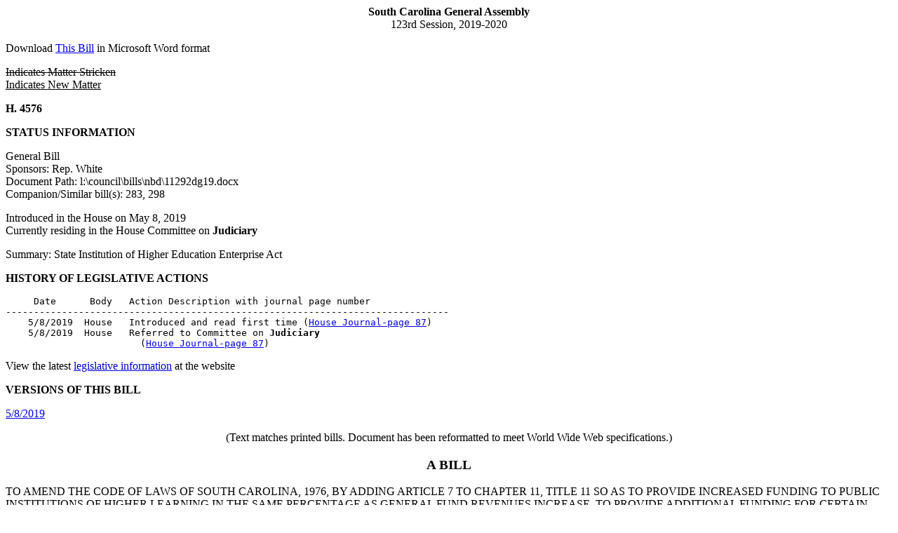

--- FILE ---
content_type: text/html; charset=iso-8859-1
request_url: https://www.scstatehouse.gov/sess123_2019-2020/bills/4576.htm
body_size: 15148
content:
<html>
<head>
<!-- http://www.scstatehouse.gov/sess123_2019-2020/bills/4576.htm -->
<title>2019-2020 Bill 4576: State Institution of Higher Education Enterprise Act - South Carolina Legislature Online</title>
<meta name="keywords" content="State Institution of Higher Education Enterprise Act">
</head>
<body>
<center><b>South Carolina General Assembly</b><br>
123rd Session, 2019-2020</center>
<p>
Download <a href="4576.docx">This Bill</a> in Microsoft Word format
<p>
<strike>Indicates Matter Stricken</strike><br>
<u>Indicates New Matter</u>
<p>
<b>H. 4576</b>
<p>
<b>STATUS INFORMATION</b>
<p>
General Bill<br>
Sponsors: Rep. White<br>
Document Path: l:\council\bills\nbd\11292dg19.docx<br>
Companion/Similar bill(s): 283, 298
<p>
Introduced in the House on May 8, 2019<br>
Currently residing in the House Committee on <b>Judiciary</b>
<p>
Summary: State Institution of Higher Education Enterprise Act
<p>
<b>HISTORY OF LEGISLATIVE ACTIONS</b>
<p>
<pre>     Date      Body   Action Description with journal page number
-------------------------------------------------------------------------------
    5/8/2019  House   Introduced and read first time (<a href="/sess123_2019-2020/hj19/20190508.htm#p87">House Journal-page 87</a>)
    5/8/2019  House   Referred to Committee on <b>Judiciary</b> 
                        (<a href="/sess123_2019-2020/hj19/20190508.htm#p87">House Journal-page 87</a>)
</pre>
<p>
View the latest <a href="/billsearch.php?billnumbers=4576&session=123&summary=B">legislative information</a> at the website
<p>
<b>VERSIONS OF THIS BILL</b>
<p>
<a href="../prever/4576_20190508.htm">5/8/2019</a><br>
<p>
<center>(Text matches printed bills.  Document has been reformatted to meet World Wide Web specifications.)<br style='page-break-before:always'></center>
<p>
<center><h3>A BILL</h3></center>
<p>
TO AMEND THE CODE OF LAWS OF SOUTH CAROLINA, 1976, BY ADDING ARTICLE 7 TO CHAPTER 11, TITLE 11 SO AS TO PROVIDE INCREASED FUNDING TO PUBLIC INSTITUTIONS OF HIGHER LEARNING IN THE SAME PERCENTAGE AS GENERAL FUND REVENUES INCREASE, TO PROVIDE ADDITIONAL FUNDING FOR CERTAIN SCHOLARSHIPS AND TO PROVIDE ELIGIBILITY CRITERIA FOR THE FUNDING, AND TO ESTABLISH THE HIGHER EDUCATION FACILITIES REPAIR AND RENOVATION FUND TO PROVIDE INFRASTRUCTURE FUNDING FOR INSTITUTIONS OF HIGHER LEARNING; BY ADDING SECTIONS <a href="../../code/t59c149.php#59-149-170">59-149-170</a>, <a href="../../code/t59c149.php#59-149-180">59-149-180</a>, <a href="../../code/t59c104.php#59-104-50">59-104-50</a>, AND <a href="../../code/t59c104.php#59-104-60">59-104-60</a> SO AS TO NORMALIZE THE TEN-POINT GRADING SCALE FOR PURPOSES OF ELIGIBILITY FOR CERTAIN SCHOLARSHIPS; TO AMEND SECTION <a href="../../code/t59c150.php#59-150-370">59-150-370</a>, RELATING TO THE HOPE SCHOLARSHIP, SO AS TO NORMALIZE THE TEN-POINT GRADING SCALE FOR PURPOSES OF ELIGIBILITY; BY ADDING SECTIONS <a href="../../code/t59c142.php#59-142-80">59-142-80</a> AND <a href="../../code/t59c143.php#59-143-40">59-143-40</a> SO AS TO APPROPRIATE ADDITIONAL FUNDING FOR THE NEED-BASED GRANT PROGRAM AND TO PROVIDE ELIGIBILITY CRITERIA FOR FUTURE FUNDING; TO AMEND SECTION <a href="../../code/t59c143.php#59-143-30">59-143-30</a>, RELATING TO HIGHER EDUCATION SCHOLARSHIPS AND GRANTS, SO AS TO APPROPRIATE ADDITIONAL FUNDING FOR GRANT PROGRAMS; TO AMEND SECTIONS <a href="../../code/t59c104.php#59-104-25">59-104-25</a> AND <a href="../../code/t59c149.php#59-149-15">59-149-15</a>, RELATING TO CERTAIN STEM STIPENDS, SO AS TO PROVIDE THAT THE STIPEND IS AVAILABLE WHEN THE STUDENT BECOMES A JUNIOR INSTEAD OF A SOPHOMORE; BY ADDING SECTION <a href="../../code/t59c142.php#59-142-90">59-142-90</a> SO AS TO REQUIRE THE APPROPRIATION OF CERTAIN ADDITIONAL FUNDING FOR NEED-BASED GRANTS AND NEED-BASED TUITION GRANTS; TO REPEAL SECTIONS <a href="../../code/t59c104.php#59-104-20">59-104-20</a>(D), AND <a href="../../code/t59c149.php#59-149-150">59-149-150</a> BOTH RELATING TO CERTAIN SCHOLARSHIP PROVISIONS; TO AMEND SECTION <a href="../../code/t59c150.php#59-150-370">59-150-370</a>, RELATING TO SCHOLARSHIPS, SO AS TO MAKE A CONFORMING CHANGE; BY ADDING SECTION <a href="../../code/t59c103.php#59-103-175">59-103-175</a> SO AS TO REQUIRE THE COMMISSION ON HIGHER EDUCATION SUBMIT POLICY STATEMENTS AND RULES AS REGULATIONS; TO REQUIRE THE PROCUREMENT OF A STUDENT LOAN DEFAULT AVERSION AND FINANCIAL LITERACY PROGRAM;  BY ADDING CHAPTER 157 TO TITLE 59 SO AS TO CREATE THE &quot;STATE INSTITUTION OF HIGHER EDUCATION ENTERPRISE ACT&quot;; AND TO AMEND SECTION <a href="../../code/t11c035.php#11-35-710">11-35-710</a>, RELATING TO THE PROCUREMENT CODE, SO AS TO EXEMPT AN ENTERPRISE DIVISION.
<p>
Be it enacted by the General Assembly of the State of South Carolina:
<p>
SECTION&nbsp; &nbsp; 1.&nbsp; &nbsp; This act may be referred to as the &quot;Higher Education Opportunity Act&quot;.
<p>
SECTION&nbsp; &nbsp; 2.&nbsp; &nbsp; Chapter 11, Title 11 of the 1976 Code is amended by adding:
<p>
<center>&quot;Article 7</center>
<p>
<center>Funding for Public Institutions of Higher Learning</center>
<p>
<center>Subarticle 1</center>
<p>
<center>Base Funding</center>
<p>
Section <a href="../../code/t11c011.php#11-11-610">11-11-610</a>.&nbsp; &nbsp; For purposes of this subarticle:
<p>
(1)&nbsp; &nbsp; 'Public institution of higher learning' means any state-supported, post-secondary research, comprehensive, and two-year branch campus educational institution and shall include technical and comprehensive educational institutions.
<p>
(2)&nbsp; &nbsp; 'Recurring general fund revenue' means the forecast of recurring general fund revenues pursuant to Section <a href="../../code/t11c009.php#11-9-1130">11-9-1130</a> after the amount apportioned to the Trust Fund for Tax Relief, as required in Section <a href="../../code/t11c011.php#11-11-150">11-11-150</a>, is deducted.
<p>
(3)&nbsp; &nbsp; 'Recurring general fund expenditure base' means the total recurring general fund appropriations authorized in the current general appropriations act less any reduced appropriations mandated by the General Assembly or the Executive Budget Office pursuant to Section <a href="../../code/t11c009.php#11-9-1140">11-9-1140</a>(B).
<p>
Section <a href="../../code/t11c011.php#11-11-620">11-11-620</a>.&nbsp; &nbsp; (A)&nbsp; &nbsp; In any fiscal year in which general fund revenues are projected to increase, in the annual general appropriations bill, the appropriation to each public institution of higher learning for the upcoming fiscal year must be increased by the same projected percentage increase, not to exceed five percent, when compared to the appropriation in the current fiscal year.  For purposes of this section, beginning with the initial forecast required pursuant to Section <a href="../../code/t11c009.php#11-9-1130">11-9-1130</a>, the percentage increase in general fund revenues must be determined by the Revenue and Fiscal Affairs Office by comparing the current fiscal year's recurring general fund expenditure base with the Board of Economic Advisors' most recent projection of recurring general fund revenue for the upcoming fiscal year.  Upon the issuance of the initial forecast, the Executive Director of the Revenue and Fiscal Affairs Office, or his designee, shall notify the Chairman of the Senate Finance Committee, the Chairman of the House Ways and Means Committee, and the Governor of the projected percentage increase.  The executive director, or his designee, shall provide similar notice if subsequent modifications to the forecast change the projected percentage increase.  However, the forecast in effect on April tenth of the current fiscal year is the final forecast for which the percentage increase is determined, and no subsequent forecast modifications shall have any effect on that determination.
<p>
(B)&nbsp; &nbsp; In any fiscal year in which general fund revenues are projected to decrease, in the annual general appropriations bill, the appropriation to each public institution of higher learning for the upcoming fiscal year only may be decreased, if at all, by no more than the projected percentage decrease in general fund revenues, when compared to the appropriation in the current fiscal year.
<p>
(C)(1)&nbsp; &nbsp; For purposes of this section, beginning with the initial forecast required pursuant to Section <a href="../../code/t11c009.php#11-9-1130">11-9-1130</a>, the percentage change in general fund revenues must be determined by the Revenue and Fiscal Affairs Office by comparing the current fiscal year's recurring general fund expenditure base with the Board of Economic Advisors' most recent projection of recurring general fund revenue for the upcoming fiscal year.
<p>
(2)&nbsp; &nbsp; The Governor shall include the adjusted appropriation to each public institution of higher learning in the Executive Budget.
<p>
(3)&nbsp; &nbsp; The Revenue and Fiscal Affairs Office shall determine the current fiscal year's recurring general fund expenditure base, and determine any projected change in general fund revenues.  If an adjustment is projected, the appropriation for the upcoming fiscal year must be adjusted accordingly.
<p>
Section <a href="../../code/t11c011.php#11-11-630">11-11-630</a>.&nbsp; &nbsp; In any fiscal year in which the Board of Economic Advisors reduces the revenue forecast for the current fiscal year, the appropriation to or rate of expenditure for each public institution of higher learning may not be reduced by more than the percentage amount of the reduction.
<p>
<center>Subarticle 2</center>
<p>
<center>Additional Funding</center>
<p>
Section <a href="../../code/t11c011.php#11-11-710">11-11-710</a>.&nbsp; &nbsp; For purposes of this subarticle, 'public institution of higher learning' means any state-supported, post-secondary research, comprehensive, and each two-year regional campus of the University of South Carolina.
<p>
Section <a href="../../code/t11c011.php#11-11-720">11-11-720</a>.&nbsp; &nbsp; (A)&nbsp; &nbsp; There is established the Higher Education Opportunity Trust Fund.  This fund is separate and distinct from the general fund of the State and all other funds. Earnings and interest on this fund must be credited to it and any balance in this fund at the end of a fiscal year carries forward in the fund in the succeeding fiscal year.  Revenues in this fund may not be used to supplant general fund appropriations of each public institution of higher learning, with the amounts appropriated in Part 1.A. of the Fiscal Year 2019-2020 annual appropriations act serving as the base year.  The fund is exempt from any midyear budget reduction imposed by the General Assembly, or the Executive Budget Office pursuant to Section <a href="../../code/t11c009.php#11-9-1140">11-9-1140</a>(B).
<p>
(B)&nbsp; &nbsp; The fund must be distributed by the State Treasurer to each public institution of higher learning pursuant to the formula set forth in subsection (C).  However, any funds accruing in the trust fund during the initial fiscal year of the fund's establishment must remain in the trust fund for the entirety of that fiscal year and the funds may not be distributed during that year.
<p>
(C)(1)(a)&nbsp; &nbsp; As set forth in subitems (b) and (c), ten percent of the trust fund must be used for need-based scholarships to full-time undergraduate students from South Carolina, and the remaining ninety percent must be used to fund the costs of the various institutions for educating South Carolinians.  By July 15, 2020, and in accordance with subsections (A) and (B), the Commission on Higher Education shall determine the percentage of the trust fund that each public institution of higher learning shall receive in the current fiscal year from subitems (b) and (c).
<p>
(b)&nbsp; &nbsp; Ten-percent of the total amount to be distributed from the trust fund each fiscal year must be used solely for need-based scholarships to be awarded to full-time undergraduate students from South Carolina.  The percentage each institution shall receive pursuant to this subitem must be determined by a fraction in which the numerator is the institution's number of full-time undergraduate students whose family income is not greater than one hundred fifty percent of the most recently published Health and Human Service Poverty Guidelines and whose geographic origin is South Carolina for the fall semester in the immediately preceding fiscal year and the denominator is the sum total of every institution's number of full-time undergraduate students whose family income is not greater than one hundred fifty percent of the most recently published Health and Human Service Poverty Guidelines and whose geographic origin is South Carolina for the fall semester in the immediately preceding fiscal year.  Each institution must distribute these funds in semiannual awards in the form of need-based scholarships directly to student recipients qualified using the criteria for those students whose family income is not greater than one hundred fifty percent of the most recently published Health and Human Service Poverty Guidelines and whose geographic origin is South Carolina for the upcoming fall semester.
<p>
(c)&nbsp; &nbsp; The remaining ninety percent of the total amount to be distributed from the trust fund each year must be used to fund the costs of the various institutions for the education of students.  The percentage each institution shall receive pursuant to this subitem must be determined by using a fraction, in which the numerator is the institution's number of full-time undergraduate students whose geographic origin is South Carolina for the fall semester in the immediately preceding fiscal year and the denominator is the total number of every institution's number of full-time undergraduate students whose geographic origin is South Carolina for the fall semester in the immediately preceding fiscal year.
<p>
(d)&nbsp; &nbsp; Immediately following the Comptroller General's closing of the state's books for the preceding fiscal year, or by October 1, 2020, whichever occurs first, the State Treasurer shall distribute the funds to each public institution of higher learning based on the percentage allocation calculated for each institution by the Commission on Higher Education.
<p>
(2)&nbsp; &nbsp; By July 15, 2021, and each July fifteenth thereafter, the commission shall update the percentage allocation formula provided in item (1) based on new enrollment figures for the immediately preceding fiscal year's fall semester.  Immediately following the Comptroller General's closing of the state's books for the preceding fiscal year, or October first, whichever occurs first, the State Treasurer shall distribute the funds to each public institution of higher learning so that each institution receives the same amount of funds it received in the prior fiscal year plus a proportional share of any increase in the fund's total in the current fiscal year compared to the fund's total in the prior fiscal year.  The proportional share must be the percentage allocation calculated for each institution by the commission pursuant to this subsection.  In the event the trust fund's total is less in the current fiscal year compared to its total in the prior fiscal year, each institution's distribution shall be based on its percentage allocation in the prior fiscal year.
<p>
(D)&nbsp; &nbsp; Once the Higher Education Opportunity Trust Fund has a balance of at least one hundred twenty-five million dollars, then the provisions of Section <a href="../../code/t11c011.php#11-11-740">11-11-740</a> apply.
<p>
(E)&nbsp; &nbsp; Nothing in this section may be construed to restrict the appropriation of funds to any public institution of higher learning from any source other than the Higher Education Opportunity Trust Fund.
<p>
(F)&nbsp; &nbsp; No later than November first and March first of each academic year, an institution receiving funds pursuant to this section must publish in a conspicuous place on its website a report summarizing the institution's undergraduate enrollment data, including geographic origin of its undergraduate students, as well as race and ethnicity data, and family income level of this same population.  Within seven days of posting this report, an institution must provide an electronic copy to the Commission on Higher Education.  Within thirty days of receiving these reports, the commission must summarize the institutional summaries and provide a singular consolidated report to the Governor, Chairman of the House Education and Public Works Committee, Chairman of the Senate Education Committee, Chairman of the House Ways and Means Committee, and the Chairman of the Senate Finance Committee.
<p>
Section <a href="../../code/t11c011.php#11-11-730">11-11-730</a>.&nbsp; &nbsp; (A)&nbsp; &nbsp; Notwithstanding any other provision of law, the following revenues must be credited to the Higher Education Opportunity Trust Fund:
<p>
(1)&nbsp; &nbsp; sales and use tax revenues owed by any South Carolina retailer who has utilized the provisions of Section <a href="../../code/t12c036.php#12-36-2691">12-36-2691</a> minus any sales and use tax revenue remitted by any such retailer in Fiscal Year 2018-2019;
<p>
(2)&nbsp; &nbsp; to the extent allowed by federal law, sales and use tax revenues owed by remote sellers;
<p>
(3)&nbsp; &nbsp; sales and use tax revenues owed on the sale of tangible personal property sold on an Internet website by independent sellers through a South Carolina retailer on consignment, or any other Internet sale made by a third party through a South Carolina retailer;
<p>
(4)&nbsp; &nbsp; any admission taxes collected by a public institution of higher learning pursuant to Article 17, Chapter 21, Title 12.  The admission tax collections from the previous fiscal year must be deposited into the trust fund in a lump sum by October first of each year; and
<p>
(5)&nbsp; &nbsp; any indirect cost recoveries remitted by a public institution of higher learning pursuant to Section <a href="../../code/t02c065.php#2-65-70">2-65-70</a>.  The recoveries from the previous fiscal year must be deposited into the trust fund in a lump sum by October first of each year.
<p>
(B)&nbsp; &nbsp; The amount of revenue credited to the Higher Education Opportunity Trust Fund pursuant to subsection (A)(3), if any, must be determined by an estimate of the Board of Economic Advisors.  The Board of Economic Advisors shall include this estimate in its initial economic forecast, and in any subsequent forecasts if an adjustment is necessary.  The amount of this estimate must be deducted from amounts available for appropriation in the same manner as reimbursements to the Trust Fund for Tax Relief are deducted.  The State Treasurer shall transfer this amount to the Higher Education Opportunity Trust Fund in equal monthly installments.
<p>
(C)&nbsp; &nbsp; Notwithstanding subsection (A), any sales and use tax revenue collected from transactions set forth in subsection (A)(1) through (A)(3) that is attributable to the tax imposed by the Education Improvement Act must be credited as provided in Section <a href="../../code/t59c021.php#59-21-1010">59-21-1010</a>(B).
<p>
(D)&nbsp; &nbsp; Notwithstanding subsection (A), the maximum amount of revenue that may be credited to the trust fund in any fiscal year is three hundred twenty-five million dollars.  However, the limitation set by this subsection must be increased each year by the percentage increase in the Higher Education Price Index, as reported by the Commonfund Institute, for the immediately preceding fiscal year.  Any revenues not credited to the trust fund as a result of this subsection must be credited as otherwise provided by law.
<p>
Section <a href="../../code/t11c011.php#11-11-740">11-11-740</a>.&nbsp; &nbsp; (A)&nbsp; &nbsp; Notwithstanding any other provision of law, for the fiscal year immediately following the first fiscal year in which the Higher Education Opportunity Trust Fund has a balance of at least one hundred twenty-five million dollars and funds are distributed from the trust fund pursuant to Section <a href="../../code/t11c011.php#11-11-720">11-11-720</a>, and upon affirmation of the boards of trustees of public institutions of higher learning receiving such trust funds, the boards of trustees must not increase the institution's required tuition and mandatory fees charged to in-state undergraduate students whose geographic origin is the State of South Carolina above the amounts charged on such students for the immediately preceding fiscal year.  This limitation shall not apply to undergraduate students whose geographic origin is not the State of South Carolina or to graduate or post-graduate students regardless of geographic origin.
<p>
(B)&nbsp; &nbsp; For all subsequent years following the initial year set forth in subsection (A), and provided that the provisions of subsection (C) are applicable for the immediately preceding year, upon positive affirmation, the boards of trustees of each public institution of higher learning must not increase the institution's required tuition and mandatory fees charged to in-state undergraduate students whose geographic origin is the State of South Carolina by more than the percentage increase in the Higher Education Price Index, as reported by the Commonfund Institute, for the immediately preceding fiscal year, or not more than two and three-quarters percent, whichever is less.
<p>
(C)&nbsp; &nbsp; The limitations prescribed in subsections (A) and (B) are suspended for any fiscal year in which the General Assembly fails to comply with the requirements contained in this article pertaining to funding of the Higher Education Opportunity Trust Fund.  By July thirtieth of each fiscal year, the Revenue and Fiscal Affairs Office shall notify the Commission on Higher Education if the limitation in subsection (B) is suspended.
<p>
(D)&nbsp; &nbsp; In any fiscal year in which the limitations of subsections (A) and (B) are in effect and the board of trustees of an institution that receives trust funds pursuant to this section fails to comply with the requirements of subsection (B), then the General Assembly shall not provide the funding of the Higher Education Opportunity Trust Fund, until such time that the institution's Board of Trustees is in compliance with the requirements of subsection (B).
<p>
(E)&nbsp; &nbsp; The authority granted by the will of Thomas G. Clemson, accepted by Section <a href="../../code/t59c119.php#59-119-10">59-119-10</a>, is confirmed and is not limited by this article.
<p>
<center>Subarticle 3</center>
<p>
<center>Infrastructure</center>
<p>
Section <a href="../../code/t11c011.php#11-11-810">11-11-810</a>.&nbsp; &nbsp; For purposes of this subarticle, 'public institution of higher learning' means any state-supported, post-secondary research, comprehensive, and two-year branch campus educational institution and shall include technical and comprehensive educational institutions.
<p>
Section <a href="../../code/t11c011.php#11-11-820">11-11-820</a>.&nbsp; &nbsp; (A)&nbsp; &nbsp; There is established the Higher Education Facilities Repair and Renovation Fund.  This fund is separate and distinct from the general fund of the State and all other funds. Earnings and interest on this fund must be credited to it and any balance in this fund at the end of a fiscal year carries forward in the fund in the succeeding fiscal year.  The Department of Administration, Executive Budget Office, shall administer the fund.  The funds only may be expended for the purposes set forth in subsection (C).
<p>
(B)(1)&nbsp; &nbsp; Beginning with the annual general appropriations act for Fiscal Year 2020-2021, and annually thereafter, the General Assembly shall appropriate at least twenty-five million dollars to the fund for allocation to and among the state's public colleges and universities, including technical colleges.
<p>
(2)&nbsp; &nbsp; Of the funds available in the fund, twenty-five percent must be transferred to the State Board for Technical and Comprehensive Education for distribution among the state's public technical colleges in a manner and amounts determined by the board.  The remaining seventy-five percent must be transferred by the Executive Budget Office for distribution among the state's public institutions of higher learning based on a formula developed by the Executive Budget Office, in consultation with the public institutions of higher learning.
<p>
(C)(1)&nbsp; &nbsp; Notwithstanding any other provision of law, the funds only may be expended for necessary renovation, repair and related maintenance, and other critical equipment and systems repair and maintenance that are necessary for the safe and efficient operation of the institution's physical plant in its support of the institution's educational purpose.  Funds must not be used for new construction.
<p>
(2)&nbsp; &nbsp; Before the funds may be distributed, each institution must certify to the Executive Budget Office or the board, as applicable, in the manner prescribed by the applicable body, the extent to which the institution will meet the requirements of this section.  No later than one hundred twenty days after the close of a fiscal year, the Executive Budget Office and the board shall report to the Chairman of the Senate Finance Committee and the Chairman of the House Ways and Means Committee regarding the utilization of this section.  Funds not expended in the prior fiscal year may be carried forward into the current fiscal year and utilized for the same purpose.  In the event of a midyear budget cut imposed by the General Assembly or the Executive Budget Office, the fund only may be reduced, if at all, by an amount not to exceed the overall percentage reduction being required of the general fund in the statewide aggregate.  In any fiscal year in which the Board of Economic Advisors reduces the revenue forecast for the current fiscal year, the appropriation to or rate of expenditure for each public institution of higher learning may not be reduced by more than the percentage amount of the reduction.
<p>
Section <a href="../../code/t11c011.php#11-11-830">11-11-830</a>.&nbsp; &nbsp; Notwithstanding Section <a href="../../code/t11c011.php#11-11-730">11-11-730</a> and any other provision of law, any sales and use tax revenues collected by an audit of the Department of Revenue of any South Carolina retailer who has utilized the provisions of Section <a href="../../code/t12c036.php#12-36-2691">12-36-2691</a>, must be credited to the Higher Education Facilities Repair and Renovation Fund.
<p>
Section <a href="../../code/t11c011.php#11-11-840">11-11-840</a>.&nbsp; &nbsp; Beginning with the annual general appropriations act for Fiscal Year 2020-2021, and annually thereafter, the General Assembly may not appropriate funds to debt service in excess of the amount required by law, unless the General Assembly appropriates twenty-five million dollars to the Higher Education Facilities Repair and Renovation Fund for allocation to and among the state's public colleges and universities, including technical colleges.  An appropriation made pursuant to this section also satisfies the appropriation requirement of Section <a href="../../code/t11c011.php#11-11-820">11-11-820</a>.&quot;
<p>
SECTION&nbsp; &nbsp; 3.&nbsp; &nbsp; A.&nbsp; &nbsp; Chapter 149, Title 59 of the 1976 Code is amended by adding:
<p>
&quot;Section <a href="../../code/t59c149.php#59-149-170">59-149-170</a>.&nbsp; &nbsp; (A)&nbsp; &nbsp; Notwithstanding any other provision of law and the provisions of the South Carolina Uniform Grading Scale, for purposes of the high school grade-point average requirements of this chapter, any student who graduates high school after the 2020-2021 school year must have a cumulative grade point average of 3.3.
<p>
(B)&nbsp; &nbsp; The provisions of this section only apply to determining initial eligibility for the scholarship provided in this chapter.  Nothing in this section may be construed to effect college admission or the South Carolina Uniform Grading Scale.
<p>
Section <a href="../../code/t59c149.php#59-149-180">59-149-180</a>.&nbsp; &nbsp; Beginning with the 2021-2022 annual general appropriations act, the General Assembly must not appropriate funds to the LIFE Scholarship Program, including stipends, in excess of the total amount appropriated to the program in the previous fiscal year, regardless of the source of the appropriation, plus an amount equal to the percentage increase in the higher education price index for the immediately preceding fiscal year, but not to exceed two and three-quarters percent each year.&quot;
<p>
B.&nbsp; &nbsp; Article 1, Chapter 104, Title 59 of the 1976 Code is amended by adding:
<p>
&quot;Section <a href="../../code/t59c104.php#59-104-50">59-104-50</a>.&nbsp; &nbsp; (A)&nbsp; &nbsp; Notwithstanding any other provision of law and the provisions of the South Carolina Uniform Grading Scale, for purposes of the high school grade-point average requirements of this article, any student who graduates after the 2020-2021 school year must have a cumulative grade point average of 4.0 if the student qualifies pursuant to Section <a href="../../code/t59c104.php#59-104-20">59-104-20</a>(G)(1), or a cumulative grade point average of 4.3 if the student qualifies pursuant to Section <a href="../../code/t59c104.php#59-104-20">59-104-20</a> (G)(2).
<p>
(B)&nbsp; &nbsp; The provisions of this section only apply to determining initial eligibility for the scholarship provided in this article.  Nothing in this section may be construed to effect college admission or the South Carolina Uniform Grading Scale.
<p>
Section <a href="../../code/t59c104.php#59-104-60">59-104-60</a>.&nbsp; &nbsp; Beginning with the 2021-2022 annual general appropriations act, the General Assembly must not appropriate funds to the Palmetto Fellows Scholarship Program, including stipends, in excess of the total amount appropriated to the program in the previous fiscal year, regardless of the source of the appropriation, plus an amount equal to the percentage increase in the higher education price index for the immediately preceding fiscal year, but not to exceed two and three-quarters percent each year.&quot;
<p>
C.&nbsp; &nbsp; Section <a href="../../code/t59c150.php#59-150-370">59-150-370</a> of the 1976 Code is amended by adding two appropriately lettered subsections at the end to read:
<p>
&quot;(  )(1)&nbsp; &nbsp; Notwithstanding any other provision of law and the provisions of the South Carolina Uniform Grading Scale, for purposes of the high school grade-point average requirements of this section, any student who graduates high school after the 2020-2021 school year must have a cumulative grade point average of 3.3.
<p>
(2)&nbsp; &nbsp; The provisions of this subsection only apply to determining initial eligibility for the scholarship provided in this article.  Nothing in this subsection may be construed to effect college admission or the South Carolina Uniform Grading Scale.
<p>
(  )&nbsp; &nbsp; Beginning with the 2021-2022 annual general appropriations act, the General Assembly must not appropriate funds to the SC HOPE Scholarship program in excess of the total amount appropriated to the program in the previous fiscal year, regardless of the source of the appropriation, plus an amount equal to the percentage increase in the higher education price index for the immediately preceding fiscal year, but not to exceed two and three-quarters percent each year.&quot;
<p>
SECTION&nbsp; &nbsp; 4.&nbsp; &nbsp; Chapter 142, Title 59 of the 1976 Code is amended by adding:
<p>
&quot;Section <a href="../../code/t59c142.php#59-142-80">59-142-80</a>.&nbsp; &nbsp; (A)&nbsp; &nbsp; Beginning with Fiscal Year 2020-2021 and ending after Fiscal Year 2021-2022, the General Assembly, in the annual general appropriations act, shall appropriate additional funds to the need-based grant program so that the total appropriation is in excess of the amount appropriated in the previous fiscal year.  The additional funds may not be less than the amount determined pursuant to subsection (B).
<p>
(B)(1)&nbsp; &nbsp; The Revenue and Fiscal Affairs Office, in consultation with the Commission on Higher Education, for each applicable fiscal year, shall determine the additional amount of funds not required to be expended in the applicable fiscal year as a result of Sections <a href="../../code/t59c149.php#59-149-170">59-149-170</a>, <a href="../../code/t59c104.php#59-104-50">59-104-50</a>, and <a href="../../code/t59c150.php#59-150-370">59-150-370</a>(G), as added by the Higher Education Opportunity Act.  The appropriation made pursuant to subsection (A) may not be less than this determination.  The determination must be made before February fifteenth, and must be transmitted to the Chairman of the Senate Finance Committee and the Chairman of the House Ways and Means Committee.
<p>
(2)&nbsp; &nbsp; Notwithstanding item (1), the determination must not be less than:
<p>
(a)&nbsp; &nbsp; five million three hundred thousand dollars in Fiscal Year 2020-2021;
<p>
(b)&nbsp; &nbsp; five million dollars in Fiscal Year 2021-2022.
<p>
(C)&nbsp; &nbsp; The funds appropriated pursuant to this section are meant to supplement, not supplant, funding to the need-based grant program.  Nothing in this section may be construed so as to prevent the General Assembly from appropriating additional funding to the program.&quot;
<p>
SECTION&nbsp; &nbsp; 5.&nbsp; &nbsp; A.&nbsp; &nbsp; &nbsp; &nbsp; Chapter 143, Title 59 of the 1976 Code is amended by adding:
<p>
&quot;Section <a href="../../code/t59c143.php#59-143-40">59-143-40</a>.&nbsp; &nbsp; (A)&nbsp; &nbsp; Beginning with the annual general appropriations act for Fiscal Year 2021-2022, and each fiscal year thereafter, the General Assembly shall appropriate general funds and lottery funds, to the South Carolina Tuition Grants Commission for need-based tuition grants and to the Commission on Higher Education for need-based grants in equal amounts, which must not be less than the amount each received in the previous fiscal year.  Beginning in Fiscal Year 2022-2023, the appropriations must be increased annually by the percentage increase in the higher education price index for the immediately preceding fiscal year, but not to exceed two and three-quarters percent each year.  The Revenue and Fiscal Affairs Office shall determine the amount of the increase and submit the required appropriation to the Chairman of the Senate Finance Committee and the Chairman of the House Ways and Means Committee.
<p>
(B)&nbsp; &nbsp; In addition to the amounts required to be appropriated pursuant to subsection (A), beginning with the annual general appropriations act for Fiscal Year 2021-2022, and each fiscal year thereafter, the General Assembly shall appropriate to the South Carolina Tuition Grants Commission for need-based tuition grants an amount equal to the amount that the South Carolina Tuition Grants Commission received for needs-based tuition grants pursuant to Section <a href="../../code/t59c143.php#59-143-30">59-143-30</a> in Fiscal Year 2020-2021.  The appropriation made pursuant to this section must be spent in the same manner as set forth in Section <a href="../../code/t59c143.php#59-143-30">59-143-30</a>(A).  The appropriation required pursuant to this subsection shall not factor into the requirements or calculations made pursuant to subsection (A).&quot;
<p>
B.&nbsp; &nbsp; Section <a href="../../code/t59c143.php#59-143-30">59-143-30</a> of the 1976 Code is amended to read:
<p>
&quot;Section <a href="../../code/t59c143.php#59-143-30">59-143-30</a>.&nbsp; &nbsp; <u>(A)</u>(1)&nbsp; &nbsp; <u>Until July 1, 2021,</u> of the funds made available for higher education scholarship grants from the higher education scholarship grant allocation under Section <a href="../../code/t59c143.php#59-143-10">59-143-10</a> of the 1976 Code for any year, a percentage thereof must be allocated for higher education scholarships and grants for students attending South Carolina independent colleges of higher learning in this State. This percentage shall be equivalent to the percentage of the independent colleges' share of the total South Carolina resident undergraduate full-time (FTE) enrollment of all public and independent higher education institutions in South Carolina based on the previous year's data as determined by the Commission on Higher Education and the South Carolina Tuition Grants Commission.
<p>
(2)&nbsp; &nbsp; The allocation each year to students at the South Carolina independent colleges under item (1) above shall be used to provide tuition grants under Chapter 113 of Title 59 of the 1976 Code, and Palmetto Fellows Scholarships under Section <a href="../../code/t59c104.php#59-104-20">59-104-20</a> of the 1976 Code in the manner the General Assembly shall provide in the annual general appropriations act. Of the funds allocated to independent college students, fifty percent shall be awarded for South Carolina Tuition Grants and fifty percent shall be awarded under the Palmetto Fellows Program. The funds allocated for South Carolina Tuition Grants to South Carolina independent colleges students under this subsection shall be included in the annual appropriation to the Commission on Higher Education and transferred annually into the budget of the South Carolina Tuition Grants Commission in the amount prescribed in item (1) above. The funds allocated for Palmetto Fellows Scholarships to South Carolina independent college students under this subsection shall be included in the annual appropriation to the Commission on Higher Education and may only be awarded to eligible students attending South Carolina independent colleges.
<p>
(3)&nbsp; &nbsp; Independent colleges for purposes of this subsection means those institutions eligible to participate in the South Carolina Tuition Grants Program as defined by Section <a href="../../code/t59c113.php#59-113-50">59-113-50</a>.
<p>
(4)&nbsp; &nbsp; Public institutions shall receive the remaining allocation each year of the funds made available for higher education scholarship grants under Section <a href="../../code/t59c143.php#59-143-10">59-143-10</a>. One-half shall be used to provide higher education need-based grants as provided for in this act or otherwise provided for in state law, and one-half shall be used to provide Palmetto Fellows Scholarships under Section <a href="../../code/t59c104.php#59-104-20">59-104-20</a> of the 1976 Code in the manner the General Assembly shall provide in the annual general appropriations act.
<p>
(5)&nbsp; &nbsp; The maximum amount of funding provided for awards to students attending South Carolina independent colleges from the Children's Education Endowment Fund for South Carolina Tuition Grants and Palmetto Fellows scholarships shall not exceed the percentage funding calculation described under item (1) above.
<p>
<u>(B)</u>&nbsp; &nbsp; <u>Beginning July 1, 2021, public institutions shall receive the entire allocation each year of the funds made available for higher education scholarship grants under Section <a href="../../code/t59c143.php#59-143-10">59-143-10</a>. One-half shall be used to provide higher education need-based grants as provided for in this chapter or otherwise provided for in state law, and one-half shall be used to provide Palmetto Fellows Scholarships under Section <a href="../../code/t59c104.php#59-104-20">59-104-20</a> of the 1976 Code in the manner the General Assembly shall provide in the annual general appropriations act.</u>&quot;
<p>
SECTION&nbsp; &nbsp; 6.&nbsp; &nbsp; A.&nbsp; &nbsp; &nbsp; &nbsp; Section <a href="../../code/t59c104.php#59-104-25">59-104-25</a>(A) of the 1976 Code is amended to read:
<p>
&quot;(A)&nbsp; &nbsp; A resident student who is at least a <strike>sophomore</strike> <u>junior</u> attending a four-year public or private institution of higher learning in this State, who is majoring in science or mathematics as defined below, and who is receiving a Palmetto Fellows Scholarship for the current year, shall receive an additional Palmetto Fellows Scholarship stipend equal to the cost of attendance after applying all other scholarships or grants, not to exceed three thousand three hundred dollars each year for no more than <strike>three</strike> <u>two</u> additional years of instruction, including his <strike>sophomore</strike> <u>junior</u> year, if the student enrolled in a four-year degree program, or for not more than <strike>four</strike> <u>three</u> additional years of instruction, including his <strike>sophomore</strike> <u>junior</u> year, if enrolled in a five-year degree program or a 3 plus 2 program. A year is defined as thirty credit hours of instruction or its equivalent each year. To receive the additional Palmetto Fellows Scholarship stipend each year, the student must receive the underlying Palmetto Fellows Scholarship for that year and must be making acceptable progress each year toward receiving a degree in his science or mathematics major. In addition, during <u>each of</u> his freshman <strike>year</strike> <u>and sophomore years</u>, the student must have successfully completed a total of at least fourteen credit hours of instruction in mathematics courses, or life and physical science courses, or a combination of both. For purposes of meeting the required minimum level of instruction in mathematics and life and physical science courses during a student's freshman <strike>year</strike> <u>and sophomore years</u>, advanced placement courses in mathematics and life and physical sciences taken in high school on which the student scored high enough on the advanced placement test to receive credit at his institution and for which he received credit, count toward the fulfillment of this minimum requirement.&quot;
<p>
B. &nbsp; &nbsp; Section <a href="../../code/t59c149.php#59-149-15">59-149-15</a>(A) of the 1976 Code is amended to read:
<p>
&quot;(A)&nbsp; &nbsp; A resident student who is at least a <strike>sophomore</strike> <u>junior</u> attending a four-year public or private institution of higher learning in this State, who is majoring in science or mathematics as defined below, and who is receiving a LIFE Scholarship for the current year, shall receive an additional LIFE Scholarship stipend equal to the cost of attendance after applying all other scholarships or grants, not to exceed two thousand five hundred dollars each year for no more than <strike>three</strike> <u>two</u> additional years of instruction, including his <strike>sophomore</strike> <u>junior</u> year, if enrolled in a four-year degree program, or for not more than <strike>four</strike> <u>three</u> additional years of instruction, including his <strike>sophomore</strike> <u>junior</u> year, if enrolled in a five-year degree program or a 3 plus 2 program. In addition, during <u>each of</u> his freshman <strike>year</strike> <u>and sophomore years</u>, the student must have successfully completed a total of at least fourteen credit hours of instruction in mathematics courses, or life and physical science courses, or a combination of both. A year is defined as thirty credit hours of instruction or its equivalent each year. To receive the additional LIFE Scholarship stipend each year, the student must receive the underlying LIFE Scholarship for that year and must be making acceptable progress each year toward receiving a degree in his science or mathematics major. For purposes of meeting the required minimum level of instruction in mathematics and life and physical science courses during a student's freshman <strike>year</strike> <u>and sophomore years</u>, advanced placement courses in mathematics and life and physical sciences taken in high school on which the student scored high enough on the advanced placement test to receive credit at his institution and for which he received credit, count toward the fulfillment of this minimum requirement.&quot;
<p>
C. &nbsp; &nbsp; Chapter 142, Title 59 of the 1976 Code is amended by adding:
<p>
&quot;Section <a href="../../code/t59c142.php#59-142-90">59-142-90</a>.&nbsp; &nbsp; (A)&nbsp; &nbsp; Beginning with Fiscal Year 2022-2023, in addition to the funding required pursuant to Section <a href="../../code/t59c143.php#59-143-40">59-143-40</a>, the General Assembly, in the annual general appropriations act, shall appropriate an equal amount of additional funds, to the South Carolina Tuition Grants Commission for need-based tuition grants and to the Commission on Higher Education for need-based grants for public college students.  The additional amount may not be less than the amount determined pursuant to subsection (B).
<p>
(B)&nbsp; &nbsp; The Revenue and Fiscal Affairs Office, in consultation with the Commission on Higher Education, shall determine the additional amount of funds not required to be expended in Fiscal Year 2022-2023, as a result of the amendments to Section <a href="../../code/t59c104.php#59-104-25">59-104-25</a>(A) and Section <a href="../../code/t59c149.php#59-149-115">59-149-115</a>(B), as contained in the Higher Education Opportunity Act.  The appropriation made pursuant to subsection (A) may not be less than this determination.  The determination must be made before February fifteenth, and must be transmitted to the Chairman of the Senate Finance Committee and the Chairman of the House Ways and Means Committee.
<p>
(C)&nbsp; &nbsp; The funds appropriated pursuant to this section are meant to supplement, not supplant, other funding to the need-based tuition grants and need-based grant program.  Nothing in this section may be construed so as to prevent the General Assembly from appropriating additional funding to the programs.&quot;
<p>
D.&nbsp; &nbsp; &nbsp; &nbsp; This SECTION takes effect on July 1, 2022, and first applies to the 2022-2023 school year.
<p>
SECTION&nbsp; &nbsp; 7.&nbsp; &nbsp; A.&nbsp; &nbsp; Section <a href="../../code/t59c104.php#59-104-20">59-104-20</a>(D) of the 1976 Code is repealed.
<p>
B.&nbsp; &nbsp; Section <a href="../../code/t59c149.php#59-149-150">59-149-150</a> of the 1976 Code is repealed.
<p>
C.&nbsp; &nbsp; Section <a href="../../code/t59c150.php#59-150-370">59-150-370</a>(C) of the 1976 Code is amended to read:
<p>
&quot;(C)&nbsp; &nbsp; A student is eligible to receive a SC HOPE Scholarship if he meets the criteria for receiving and maintaining the Legislative Incentives for Future Excellence (LIFE) Scholarship except that a minimum Scholastic Aptitude Test (SAT) or ACT score and requisite class rank are not required for eligibility for the SC HOPE Scholarship. <strike>These SC HOPE Scholarships must be granted and awarded as provided in this section.</strike>&quot;
<p>
D.&nbsp; &nbsp; The Commission on Higher Education shall adopt rules and establish procedures to, if necessary, proportionally reduce award amounts pursuant to the amendments made to Section <a href="../../code/t59c104.php#59-104-20">59-104-20</a>, <a href="../../code/t59c149.php#59-149-150">59-149-150</a>, and <a href="../../code/t59c150.php#59-150-370">59-150-370</a> in the Higher Education Opportunity Act.
<p>
SECTION&nbsp; &nbsp; 8.&nbsp; &nbsp; Article 1, Chapter 103, Title 59 of the 1976 Code is amended by adding:
<p>
&quot;Section <a href="../../code/t59c103.php#59-103-175">59-103-175</a>.&nbsp; &nbsp; Notwithstanding Section <a href="../../code/t01c023.php#1-23-10">1-23-10</a>(4), along with any other regulation, the Commission on Higher Education shall submit policy statements or rules as regulations to the General Assembly for its review pursuant to the Administrative Procedures Act.&quot;
<p>
SECTION&nbsp; &nbsp; 9.&nbsp; &nbsp; (A)(1)&nbsp; &nbsp; By December 31, 2019, in accordance with the purposes and regulations of the United States Department of Education regarding the provisions of the Higher Education Opportunity Act of 2009 as it pertains to student loan default and related matters, the State Fiscal Accountability Authority (SFAA) shall utilize the state's consolidated procurement code to procure a statewide centralized vendor to administer a &quot;Student Loan Default Aversion and Financial Literacy Program&quot;.  Funding for the program must not come from new state appropriations but from existing funds held in a state-owned account of the South Carolina State Education Assistance Authority (authority).  The only funds of the authority that may be utilized by SFAA for these purposes are existing funds that have been specifically held by the authority for expenditure, the purposes of which must include default aversion and financial literacy outreach activities as permitted by federal law.  When procuring the vendor, the SFAA shall ensure that, at minimum, the vendor:
<p>
(a)&nbsp; &nbsp; possesses the necessary capability and experience;
<p>
(b)&nbsp; &nbsp; will perform various outreach efforts contacting delinquent student borrowers through telephone calls, emails, and other such communication methods;
<p>
(c)&nbsp; &nbsp; will make available to both higher education institutions and high schools within the State, and their students, relevant and easy to understand information regarding various financial literacy topics including, but not limited to, student loan repayment and the potential detrimental impacts of default;
<p>
(d)&nbsp; &nbsp; has the capability and experience of identifying participating colleges whose default rate is high enough that it would put the institution at risk of federal sanction and loss of federal student aid funding;
<p>
(e)&nbsp; &nbsp; will assist those colleges with development of a default management plan as required by the United States Department of Education.
<p>
(2)&nbsp; &nbsp; Funding dedicated by SFAA to fulfill the purposes of this section must be provided to attract a qualified vendor pursuant to the requirements of the state's consolidated procurement code and must be at such a level so as to ensure that the state's eligible public and independent colleges that choose to participate, may utilize the services of the vendor without cost to the institution or its students.
<p>
(B)&nbsp; &nbsp; By December 31, 2019, the Commission on Higher Education, in consultation with the state's public institutions of higher learning, including technical colleges, shall study and make recommendations to the House Education and Public Works Committee, the Senate Education Committee, the House Ways and Means Committee, and the Senate Finance Committee regarding the costs and opportunities associated with the implementation of a statewide cloud-based or other centralized college application system for students seeking admission into one or more of the state's public colleges or universities, including technical colleges.  The report's examination shall include, but not necessarily be limited to, costs and benefits to the State and institutions associated with implementation of a statewide centralized application portal as well as the costs and benefits to students and parents from implementation of such a system.  Additionally, the report shall examine the feasibility of, including the costs and benefits to institutions and students of, reducing, rebating, or eliminating application fees for in-state applicants if a statewide cloud-based or other centralized application system is implemented in the State.  In the event the final report contains an affirmative recommendation for the State to implement a statewide centralized application portal for public college applicants, it is the intent of the General Assembly that the appropriation act for the succeeding fiscal year shall contain the necessary, but reasonable, funding for the State to procure, utilizing the state's consolidated procurement code, the design, installation, and maintenance of such a system as soon as is practicable.
<p>
SECTION&nbsp; &nbsp; 10.&nbsp; &nbsp; A.&nbsp; &nbsp; &nbsp; &nbsp; Title 59 of the 1976 Code is amended by adding:
<p>
<center>&quot;CHAPTER 157</center>
<p>
<center>The State Institution of Higher Education Enterprise Act</center>
<p>
Section <a href="../../code/t59c157.php#59-157-110">59-157-110</a>.&nbsp; &nbsp; As used in this chapter:
<p>
(1)&nbsp; &nbsp; 'Board of trustees' or 'board' means the boards of trustees of the colleges and universities listed in Section <a href="../../code/t59c101.php#59-101-10">59-101-10</a>.
<p>
(2)&nbsp; &nbsp; 'Capital improvement' means the constructing, improving, equipping, renovating, or repairing of any buildings, structure, facility, or other permanent improvement project, or the cost of the acquisition of land to construct or establish a building, structure, facility, or permanent improvement project as defined and limited in Section <a href="../../code/t02c047.php#2-47-50">2-47-50</a>.
<p>
(3)&nbsp; &nbsp; 'College or university' means the colleges and universities listed in Section <a href="../../code/t59c101.php#59-101-10">59-101-10</a>.
<p>
(4)&nbsp; &nbsp; 'Enterprise activities' means athletic programs and functions, and auxiliary programs or functions, funded solely by funds not received from the general fund of the State or from undergraduate tuition, such as the programs or functions identified in Section <a href="../../code/t59c147.php#59-147-30">59-147-30</a>, including, but not limited to, those primarily related to economic development, research, housing, food services, stores, and athletics, with each constituting an enterprise activity.
<p>
(5)&nbsp; &nbsp; 'Enterprise division' means an operational unit of a college or university created pursuant to this chapter.
<p>
(6)&nbsp; &nbsp; 'Enterprise division personnel' means all college or university employees or personnel who are allocated by the board of trustees to one or more enterprise activities and who devote a significant portion of their efforts to supporting enterprise activities.
<p>
(7)&nbsp; &nbsp; 'Procurement' has the same meaning as in Section <a href="../../code/t11c035.php#11-35-310">11-35-310</a>(24).
<p>
(8)&nbsp; &nbsp; 'SCCPC' means the South Carolina Consolidated Procurement Code, as provided in Chapter 35, Title 11, and regulations promulgated pursuant to it.
<p>
(9)&nbsp; &nbsp; 'Transferable items' means, collectively, the duties, responsibilities, assets, personnel, and resources of, allocated to, or supporting an enterprise activity.
<p>
Section <a href="../../code/t59c157.php#59-157-120">59-157-120</a>.&nbsp; &nbsp; (A)&nbsp; &nbsp; A board of trustees, by resolution, may establish an enterprise division for its college or university.
<p>
(B)&nbsp; &nbsp; An enterprise division created pursuant to this chapter is a constituent part of its college or university.
<p>
(C)&nbsp; &nbsp; The resolution creating the enterprise division must provide for allocation to the enterprise division of the transferable items of one or more enterprise activities as the board of trustees may consider appropriate. The board of trustees may amend the resolution from time to time to allocate transferable items to the enterprise division or to reallocate transferable items between the college or university and the enterprise division as it considers appropriate.
<p>
(D)&nbsp; &nbsp; The board of trustees may adopt a resolution assigning direct oversight and management responsibility for the enterprise division to an existing committee of the board of trustees or to a new committee established by the board of trustees, but final decision-making responsibility with respect to the governance of the enterprise division remains with the board of trustees.
<p>
Section <a href="../../code/t59c157.php#59-157-130">59-157-130</a>.&nbsp; &nbsp; (A)&nbsp; &nbsp; The board of trustees has the same powers, duties, and responsibilities to manage and control the enterprise division as it does with other duties, responsibilities, assets, personnel, and resources of the college or university. Without limiting the foregoing, the board of trustees has the following additional authority with respect to the enterprise division:
<p>
(1)&nbsp; &nbsp; The board of trustees may purchase, lease as lessee, accept, and otherwise acquire any real and personal property and other assets upon the terms and conditions it considers appropriate. Contracts or agreements effecting or governing a purchase, lease, acceptance, or other acquisition are exempt from the provisions of Sections <a href="../../code/t01c011.php#1-11-55">1-11-55</a> through <a href="../../code/t01c011.php#1-11-65">1-11-65</a>; Chapter 47, Title 2; and Section <a href="../../code/t59c103.php#59-103-110">59-103-110</a>. The board of trustees shall provide on an annual basis a report of property acquired and any contract or agreement to the Governor, the Chairman of the Senate Finance Committee, and the Chairman of the House Ways and Means Committee. This report must be based on the appropriate fiscal year of the college or university and must be provided not more than ninety days after the end of the fiscal year.
<p>
(2)&nbsp; &nbsp; The board of trustees may sell, convey, lease as lessor, exchange, and otherwise dispose of any real and personal property and other assets upon the terms and conditions it considers appropriate. The proceeds derived from the sale, conveyance, lease, exchange, or disposition of any real and personal property and net of transaction costs and payment of any debts, secured by the sold, conveyed, leased, exchanged, or disposed property, must be remitted to the board to be used exclusively for the support of the enterprise division or the college or university. Contracts or agreements effecting or governing the sale, conveyance, lease, exchange, or other disposition are exempt from the provisions of Sections <a href="../../code/t01c011.php#1-11-55">1-11-55</a> through <a href="../../code/t01c011.php#1-11-65">1-11-65</a>, Section <a href="../../code/t10c001.php#10-1-130">10-1-130</a>, and Section <a href="../../code/t59c101.php#59-101-180">59-101-180</a>, as well as state surplus property laws. The board of trustees shall provide on an annual basis a report of property disposed of pursuant to this item and any contract or agreement to the Governor, the Chairman of the Senate Finance Committee, and the Chairman of the House Ways and Means Committee. This report must be based on the appropriate fiscal year of the college or university and must be provided not more than ninety days after the end of the fiscal year.
<p>
(3)&nbsp; &nbsp; Without the necessity of additional approval, the board of trustees may retain the services of advisors, consultants, attorneys, accountants, and financial experts as necessary in the board of trustees' judgment in connection with any aspect of the enterprise division and determine the duties of those retained pursuant to this item and fix their compensation.
<p>
(4)(a)&nbsp; &nbsp; Upon approval and implementation by the State Department of Administration of the comprehensive human resources system for public institutions of higher learning and technical colleges pursuant to SECTION 3 of Act 74 of 2011, the board of trustees shall participate in the comprehensive human resources system for public institutions of higher learning and technical colleges, provided, however, that any existing exemptions from general state government personnel policies and applicable laws that generally regulate the state employee workforce are preserved and shall be preserved if personnel are moved into the enterprise division.
<p>
(b)&nbsp; &nbsp; The enterprise division's personnel are state employees for purposes of eligibility for participation in retirement, health insurance, and other insurance plans and programs administered by the South Carolina Public Employee Benefit Authority and for purposes of the South Carolina Tort Claims Act.
<p>
(5)&nbsp; &nbsp; The board of trustees shall establish the management controls and staffing of the enterprise division's personnel as the board considers appropriate for the prudent conduct of the enterprise division, including the establishment of an internal audit function to monitor the activities of the enterprise division.
<p>
(6)&nbsp; &nbsp; The board of trustees may enter into relationships or transactions with not-for-profit entities established, in whole or in part, to support the mission of the college or university, it being understood that a support entity is not considered an entity owned or controlled by the enterprise division or the college or university and is not subject to the laws and regulations applicable to the enterprise division. However, if a not-for-profit entity acquires a capital improvement on behalf of or for the use of the enterprise division and funds of the enterprise division or college or university are used in the acquisition, financing, construction, or current or subsequent leasing of the capital improvement, then the acquisition is subject to the provisions of the enterprise division's policies that the board adopts pursuant to this chapter.
<p>
(7)&nbsp; &nbsp; The board of trustees may issue bonds, notes, or other obligations or evidences of indebtedness in the name of the college or university and on behalf of the enterprise division in the same manner and for the same purposes, including the purposes of the enterprise division. Also, the board of trustees may utilize or benefit, as the case may be, from the provisions of the Higher Education Revenue Bond Act, as provided in Chapter 147, Title 59, and the provisions of the South Carolina Jobs-Economic Development Fund Act, as provided in Chapter 43, Title 41. This item only applies so long as the proceeds of the bonds, notes, or obligations are not utilized to fund a capital improvement project.
<p>
(B)(1)&nbsp; &nbsp; Capital improvements of the enterprise division, and the financing of these capital improvements, are exempt from the provisions of Section <a href="../../code/t01c011.php#1-11-180">1-11-180</a>; Chapter 47, Title 2; and Section <a href="../../code/t59c103.php#59-103-110">59-103-110</a>. The board shall provide on an annual basis a report of capital projects authorized by the board of trustees to the Governor, the Chairman of the Senate Finance Committee, the Chairman of the House Ways and Means Committee, and the Commission on Higher Education. This report must be based on the appropriate fiscal year of the college or university and must be provided not more than ninety days after the end of the fiscal year.
<p>
(2)&nbsp; &nbsp; The board of trustees must establish a review process for the consideration of any permanent improvement project proposal by the enterprise division, and the board must approve any capital improvement project as defined in Chapter 47, Title 2 in a public vote.
<p>
(3)&nbsp; &nbsp; Notwithstanding any other provision of subsection (B), after full architecture and engineering design work is completed on a permanent improvement project, but prior to execution of a construction contract, the project must be submitted to the Joint Bond Review Committee for review and comment.
<p>
(4)&nbsp; &nbsp; The exemptions provided by subsection (B) do not apply to capital improvements for athletics that expend, secure bonding with, or otherwise utilize state appropriated funds, state general obligation capital improvement bonds, student tuition, student fees, or any other student charge except for nonmandatory ticket charges to athletic events. For purposes of this item, 'state appropriated funds' excludes federal funds and other funds that do not otherwise make this subsection inapplicable.
<p>
(5)&nbsp; &nbsp; If a capital improvement project serves multiple purposes and one or more of the purposes is not an enterprise activity, thereby causing the exemptions provided by subsection (B) to not apply, then the exemptions provided by subsection (B) do not apply for the entire capital improvement project.
<p>
(C)&nbsp; &nbsp; The board of trustees shall conduct an annual audit by independent certified public accountants selected by the board of trustees, who shall review the accounts of the enterprise division and report the findings of the audit to the Governor, the Chairman of the Senate Finance Committee, and the Chairman of the House Ways and Means Committee in accordance with generally accepted auditing standards and procedures.
<p>
(D)(1)&nbsp; &nbsp; Subject to the provisions of item (D)(2), the board of trustees shall adopt for the enterprise division a procurement policy and amend the policy as it considers appropriate. Before the implementation of the procurement policy or any amendment, the policy or amendment must be approved by the State Fiscal Accountability Authority. Thereafter, every procurement of the enterprise division is exempt from the SCCPC, and each procurement instead is subject to the procurement policy adopted by the board.
<p>
(2)(a)&nbsp; &nbsp; The procurement policy adopted by the enterprise division may not include provisions relating to telecommunications, and the enterprise division is subject to all procurement provisions relating to telecommunications and telecommunications equipment and service as set forth in the SCCPC and Section <a href="../../code/t01c011.php#1-11-430">1-11-430</a>, unless otherwise exempt by Section <a href="../../code/t11c035.php#11-35-710">11-35-710</a>(6).
<p>
(b)&nbsp; &nbsp; The enterprise division may not construct, own, or operate a network that carries commercial traffic, commercial Internet traffic, or K-12 traffic originated in South Carolina.
<p>
Section <a href="../../code/t59c157.php#59-157-140">59-157-140</a>.&nbsp; &nbsp; The requirements imposed upon the college or university, its board of trustees, and the enterprise division by the provisions of this chapter may be enforced by mandamus. However, failure to comply with these requirements does not invalidate the powers granted pursuant to this chapter.
<p>
Section <a href="../../code/t59c157.php#59-157-150">59-157-150</a>.&nbsp; &nbsp; Notwithstanding any other provision of this chapter, enterprise activities may only include athletics if the college or university's Athletics Grand Total Revenues, as reported under the Equity in Athletics Disclosure Act as required by the Higher Education Opportunity Act, Public Law 110-315, are equal to or exceed forty million dollars a year.
<p>
Section <a href="../../code/t59c157.php#59-157-160">59-157-160</a>.&nbsp; &nbsp; Four years after the adoption of a resolution providing for the allocation to the enterprise division of the transferable items of one or more enterprise activities pursuant to this chapter, and every four years thereafter, the provisions of this chapter must be reauthorized by the adoption of a joint resolution by the General Assembly, in separate legislation and solely for that purpose. If this chapter, or any part thereof, is not reauthorized, then those provisions are no longer effective.
<p>
Section <a href="../../code/t59c157.php#59-157-170">59-157-170</a>.&nbsp; &nbsp; It is the intent of the General Assembly to review the provisions of this chapter and to determine the merit of this pilot enterprise program after the program has been in effect for at least four years. After reviewing this chapter and making a determination, the General Assembly may consider the costs and benefits of expanding the provisions of this chapter to additional institutions of higher learning.
<p>
Section <a href="../../code/t59c157.php#59-157-180">59-157-180</a>.&nbsp; &nbsp; Nothing in this chapter may be construed to exempt the enterprise division from the provisions of Section <a href="../../code/t59c103.php#59-103-35">59-103-35</a>, relating to the approval of new programs by the Commission on Higher Education. Enterprise division land transactions, including leases, and permanent improvement projects are the only functions and areas removed from the jurisdiction of the Commission on Higher Education.
<p>
Section&nbsp; &nbsp; <a href="../../code/t59c157.php#59-157-190">59-157-190</a>.&nbsp; &nbsp; Colleges and universities are exempt from the requirements of Section <a href="../../code/t02c047.php#2-47-50">2-47-50</a> for permanent improvement projects that are:
<p>
(1)&nbsp; &nbsp; not part of an auxiliary division, where the cost is less than five million dollars for research universities as defined in Section <a href="../../code/t11c051.php#11-51-30">11-51-30</a>(5) and less than two million dollars for all other colleges and universities and for which no debt, capital improvement bond funds, capital reserve funds or state-appropriated funds, or state infrastructure bond funds are required to fund the project; and
<p>
(2)&nbsp; &nbsp; included in the colleges' and universities' comprehensive permanent improvement plan.&quot;
<p>
B.&nbsp; &nbsp; Section <a href="../../code/t11c035.php#11-35-710">11-35-710</a> of the 1976 Code is amended by adding an appropriately numbered item at the end to read:
<p>
&quot;(&nbsp; &nbsp; )&nbsp; &nbsp; an enterprise division, if a division is established pursuant to Chapter 157, Title 59, for which the board of trustees, pursuant to Section <a href="../../code/t59c157.php#59-157-130">59-157-130</a>(D), has adopted a procurement policy for the division that was approved by the State Fiscal Accountability Authority.&quot;
<p>
C.&nbsp; &nbsp; This SECTION takes effect upon approval by the Governor.
<p>
SECTION&nbsp; &nbsp; 11.&nbsp; &nbsp; This act takes effect July 1, 2019.
<p>
<center>----XX----</center>
<p>
<br>
This web page was last updated on
May 14, 2019 at 1:56 PM
<script defer src="https://static.cloudflareinsights.com/beacon.min.js/vcd15cbe7772f49c399c6a5babf22c1241717689176015" integrity="sha512-ZpsOmlRQV6y907TI0dKBHq9Md29nnaEIPlkf84rnaERnq6zvWvPUqr2ft8M1aS28oN72PdrCzSjY4U6VaAw1EQ==" data-cf-beacon='{"rayId":"9be24d8e6c465751","version":"2025.9.1","serverTiming":{"name":{"cfExtPri":true,"cfEdge":true,"cfOrigin":true,"cfL4":true,"cfSpeedBrain":true,"cfCacheStatus":true}},"token":"565410926b6c467d84cc32520b0caede","b":1}' crossorigin="anonymous"></script>
</body>
</html>












